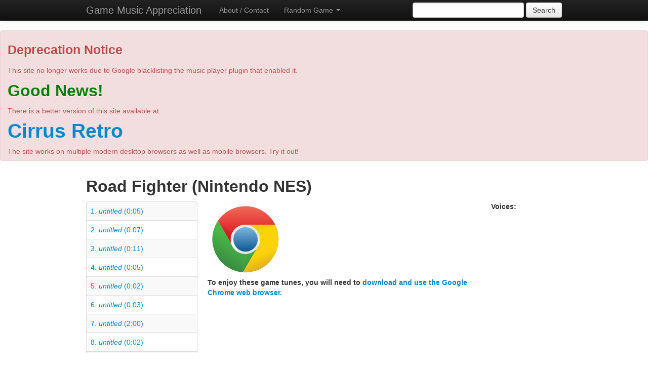

--- FILE ---
content_type: text/html; charset=utf-8
request_url: http://gamemusic.multimedia.cx/listen/2867-road-fighter-nintendo-nes
body_size: 5280
content:

<!DOCTYPE html>
<html lang="en">
<head>
  <title>Road Fighter (Nintendo NES) - Video Game Soundtrack</title>

  <link rel="chrome-webstore-item" href="https://chrome.google.com/webstore/detail/leooadmebmmjogbfhdcbfldndllfkhpg" />

  <meta name="google" content="notranslate" />
  <meta name="Description" content="Original video game soundtrack for 'Road Fighter' (Nintendo NES); listen directly in your Chrome Web Browser" />

  <!-- Bootstrap stuff -->
  <link href="/assets/css/bootstrap.css" rel="stylesheet">
  <style type="text/css">
    body {
      padding-top: 60px;
      padding-bottom: 40px;
    }
  </style>

  <script type="text/javascript">
    var SaltygmeModule = null;  // Global application object.
    var hashTrack = null;
    var statusText = 'Loading game music...';

    var voiceCount = 0;
    var currentTrack = 1;
    var nowPlaying = false;
    var loopEnabled = false;
    var vizEnabled = true;
    var lastElapsedSeconds = 0;
    var firstPlay = 1;
    var voiceStates = Array();

    var focusRefCount = 0;
    var docVisible = true;

    var trackTableField = null;
    var selectedTrEl = undefined;

    function setTrack(track) {
      currentTrack = track;
      SaltygmeModule.postMessage('setTrack:' + currentTrack);
      if (firstPlay) {
        SaltygmeModule.postMessage('getVoices');
        firstPlay = 0;
      }
      nowPlaying = true;
      updatePlayStatus();
      updateInfo();
      updateTime(0);

      // update the track table
      var trEl = trackTableField.getElementsByTagName("tr")[track - 1];
      if(selectedTrEl) {
        selectedTrEl.className = "";
      }
      selectedTrEl = trEl;
      selectedTrEl.className = "info";
      var scrollTo = selectedTrEl.offsetTop;
      selectedTrEl.scrollIntoView(false);
    }

    function formatComputeTime(s) {
      var minutes = parseInt(s / 60);
      var seconds = parseInt(s % 60);
      if (seconds < 10)
        seconds = "0" + seconds;
      return minutes + ":" + seconds;
    }

    function playOrderSort(a, b) {
      return a.PlayOrder - b.PlayOrder;
    }

    function pageLoaded() {
      showInstallation('install_div', ['info_box', 'voice_sidebar', 'saltygme_controls', 'player_div']);

      // install visibility handler
      document.addEventListener("webkitvisibilitychange", docVizChanged);

      // load the track metadata
      track_data = [{"Track":1,"PlayOrder":1,"Title":null,"Author":null,"Copyright":"1985 Konami","Dumper":null,"Length":5.999},{"Track":2,"PlayOrder":2,"Title":null,"Author":null,"Copyright":"1985 Konami","Dumper":null,"Length":7.999},{"Track":3,"PlayOrder":3,"Title":null,"Author":null,"Copyright":"1985 Konami","Dumper":null,"Length":11.999},{"Track":4,"PlayOrder":4,"Title":null,"Author":null,"Copyright":"1985 Konami","Dumper":null,"Length":5.999},{"Track":5,"PlayOrder":5,"Title":null,"Author":null,"Copyright":"1985 Konami","Dumper":null,"Length":2.999},{"Track":6,"PlayOrder":6,"Title":null,"Author":null,"Copyright":"1985 Konami","Dumper":null,"Length":3.999},{"Track":7,"PlayOrder":7,"Title":null,"Author":null,"Copyright":"1985 Konami","Dumper":null,"Length":120.999},{"Track":8,"PlayOrder":8,"Title":null,"Author":null,"Copyright":"1985 Konami","Dumper":null,"Length":2.999},{"Track":9,"PlayOrder":9,"Title":null,"Author":null,"Copyright":"1985 Konami","Dumper":null,"Length":120.999},{"Track":10,"PlayOrder":10,"Title":null,"Author":null,"Copyright":"1985 Konami","Dumper":null,"Length":120.999},{"Track":11,"PlayOrder":11,"Title":null,"Author":null,"Copyright":"1985 Konami","Dumper":null,"Length":2.999},{"Track":12,"PlayOrder":12,"Title":null,"Author":null,"Copyright":"1985 Konami","Dumper":null,"Length":2.999},{"Track":13,"PlayOrder":13,"Title":null,"Author":null,"Copyright":"1985 Konami","Dumper":null,"Length":120.999},{"Track":14,"PlayOrder":14,"Title":null,"Author":null,"Copyright":"1985 Konami","Dumper":null,"Length":2.999},{"Track":15,"PlayOrder":15,"Title":null,"Author":null,"Copyright":"1985 Konami","Dumper":null,"Length":120.999},{"Track":16,"PlayOrder":16,"Title":null,"Author":null,"Copyright":"1985 Konami","Dumper":null,"Length":2.999},{"Track":17,"PlayOrder":17,"Title":null,"Author":null,"Copyright":"1985 Konami","Dumper":null,"Length":2.999},{"Track":18,"PlayOrder":18,"Title":null,"Author":null,"Copyright":"1985 Konami","Dumper":null,"Length":3.999}];
      song_list = []
      for (i = 0; i < track_data.length; i++)
      {
        if (track_data[i]['PlayOrder'])
          song_list.push(track_data[i]);
      }
      song_list.sort(playOrderSort);
      innerHTML = "<table class=\"table table-striped table-bordered table-hover\">\n";
      for (i = 0; i < song_list.length; i++)
      {
        if (i == 0)
          cellClass = "class=\"info\"";
        else
          cellClass = "";
        if (song_list[i]['Title'] == null)
          title = "<em>untitled</em>";
        else
          title = song_list[i]['Title'];
        trackToPlay = song_list[i]['Track'];
        trackToDisplay = song_list[i]['PlayOrder'];
        innerHTML += '<tr><td><a href="#' + trackToPlay + '" onclick="setTrack(' + trackToPlay + ')">' + trackToDisplay + '. ' + title + ' (' + formatComputeTime(song_list[i]['Length']) + ')</a></td></tr>\n';
      }
      innerHTML += "</table>\n";
      trackTableField = document.getElementById('track_table');
      if (trackTableField) {
        trackTableField.innerHTML = innerHTML;
      }
    }

    function pageElementLoseFocus() {
      focusRefCount--;
    }

    function pageElementGetFocus() {
      focusRefCount++;
    }

    // Indicate load success.
    function moduleDidLoad() {
      SaltygmeModule = document.getElementById('saltygme');
      hashTrack = window.location.hash.substring(1);
    }

    function prevTrack() {
      if (--currentTrack == 0)
        currentTrack = song_list.length;
      setTrack(currentTrack);
    }

    function nextTrack() {
      if (++currentTrack > song_list.length)
        currentTrack = 1;
      setTrack(currentTrack);
    }
    
    function toggleSound() {
      playButton = document.getElementById('playButton');
      if (nowPlaying == true && playButton.value == "Pause") {
        SaltygmeModule.postMessage('stopPlayback');
        nowPlaying = false;
        playButton.value = "Play";
      } else if (nowPlaying == false && playButton.value == "Play") {
        SaltygmeModule.postMessage('startPlayback');
        nowPlaying = true;
        playButton.value = "Pause";
      }
      updatePlayStatus();
    }

    function toggleLoop() {
      if (loopEnabled)
        loopEnabled = false;
      else
        loopEnabled = true;
      updateTime(-1);
    }

    function docVizChanged() {
      docVisible = !document.webkitHidden;
      adjustViz();
    }

    function adjustViz() {
      var vizCheckboxEnabled = true;
      var vizCheckbox = document.getElementById('vizCheckbox');
      if (vizCheckbox)
        vizCheckboxEnabled = vizCheckbox.checked;
      var newState = vizCheckboxEnabled && docVisible;
      if (newState != vizEnabled) {
        vizEnabled = newState;
        if (vizEnabled)
          SaltygmeModule.postMessage('enableViz');
        else
          SaltygmeModule.postMessage('disableViz');
      }
    }

    function toggleVoice(voice) {
      SaltygmeModule.postMessage('toggleVoice:' + (voice + 1));
      voiceStates[voice] = !voiceStates[voice];
    }

    function pageKeyHandler(event) {
      if (focusRefCount == 0 && event.charCode >= 0x30 && event.charCode <= 0x39) {
        var voiceNumber;
        if (event.charCode == 0x30)
          voiceNumber = 9;
        else
          voiceNumber = event.charCode - 0x31;
        var voiceCheck = document.getElementById('voice' + voiceNumber);
        if (voiceCheck) {
          if (voiceStates[voiceNumber])
            voiceCheck.checked = false;
          else
            voiceCheck.checked = "checked";
          toggleVoice(voiceNumber);
        }
      }
    }

    function showVoices() {
      innerHTML = "";
      for (i = 0; i < voiceCount; i++)
      {
        innerHTML += "<label class=\"checkbox\"><input id=\"voice" + (i) + "\" type=\"checkbox\" checked=\"checked\" onchange=\"toggleVoice(" + (i) + ")\"> " + voices[i] + "</label>\n";
        voiceStates[i] = true;
      }

      var voicesField = document.getElementById('voices_field');
      if (voicesField) {
        voicesField.innerHTML = innerHTML;
      }
    }

    // The 'message' event handler.  This handler is fired when the NaCl module
    // posts a message to the browser by calling PPB_Messaging.PostMessage()
    // (in C) or pp::Instance.PostMessage() (in C++).  This implementation
    // simply displays the content of the message in an alert panel.
    function handleMessage(message_event) {
var DEBUG_MESSAGE = "DEBUG:";
      if (message_event.data == undefined)
        return;
if (message_event.data.substring(0, DEBUG_MESSAGE.length) === DEBUG_MESSAGE)
  console.log(message_event.data);

      obj = message_event.data.split(':');
      param = obj[0];
      value = obj[1];
      if (param == "songLoaded")
      {
        if (hashTrack)
          currentTrack = hashTrack;
        else
          currentTrack = 1;
        setTrack(currentTrack);
      }
      else if (param == "voiceCount")
      {
        voiceCount = value;
        voices = Array(parseInt(voiceCount));
      }
      else if (param == "voiceName")
      {
        voice_obj = value.split(',');
        voiceNumber = parseInt(voice_obj[0]) - 1;
        voiceName = voice_obj[1];
        voices[voiceNumber] = voiceName;
        if (voiceNumber + 1 == voiceCount)
          showVoices();
      }
      else if (param == "currentTrack")
      {
/*
        console.log("current track = " + value);
        currentTrack = value;
        updatePlayStatus();
*/
      }
      else if (param == "trackCount")
      {
/*
        console.log("track count = " + value);
        trackCount = value;
        updatePlayStatus();
*/
      }
      else if (param == "time")
      {
        updateTime(parseInt(value));
      }
    }

    function updatePlayStatus() {
      var statusField = document.getElementById('status_field');
      if (statusField) {
        if (nowPlaying)
          statusField.innerHTML = "Now playing track " + currentTrack + " / " + song_list.length;
        else
          statusField.innerHTML = "Paused";
      }
    }

    function updateInfo() {
      // track number
      var trackField = document.getElementById('track_field');
      if (trackField) {
        trackField.innerHTML = currentTrack + " / " + song_list.length;
      }

      // song title
      var titleField = document.getElementById('title_field');
      if (titleField) {
        if (song_list[currentTrack - 1]['Title'] == null)
          title = "<em>(untitled track " + currentTrack + ")</em>";
        else
          title = song_list[currentTrack - 1]['Title'];
        titleField.innerHTML = title;
      }

      // composer field
      var composerField = document.getElementById('composer_field');
      if (composerField) {
        if (song_list[currentTrack - 1]['Author'] == null)
          composer = "<em>(unknown composer)</em>";
        else
          composer = song_list[currentTrack - 1]['Author'];
        composerField.innerHTML = composer;
      }

      // copyright field
      var copyrightField = document.getElementById('copyright_field');
      if (copyrightField) {
        if (song_list[currentTrack - 1]['Copyright'] == null)
          copyright = "<em>(unknown copyright)</em>";
        else
          copyright = song_list[currentTrack - 1]['Copyright'];
        copyrightField.innerHTML = copyright;
      }

      // dumper field
      var dumperField = document.getElementById('dumper_field');
      if (dumperField) {
        if (song_list[currentTrack - 1]['Dumper'] == null)
          dumper = "<em>(no data)</em>";
        else
          dumper = song_list[currentTrack - 1]['Dumper'];
        dumperField.innerHTML = dumper;
      }
    }

    function updateTime(elapsedSeconds) {
      var timeField = document.getElementById('time_field');

      var totalMinutes;
      var totalSeconds;

      if (elapsedSeconds == -1)
        elapsedSeconds = lastElapsedSeconds;
      else
        lastElapsedSeconds = elapsedSeconds;

      totalMinutes = totalSeconds = parseInt(song_list[currentTrack - 1]['Length']);

      // time to skip to the next track?
      if (elapsedSeconds >= totalSeconds && !loopEnabled)
      {
        // prevent UI from ever showing "n+1 / n"
        elapsedSeconds = totalSeconds;
        nextTrack();
      }

      var elapsedMinutes = parseInt(elapsedSeconds / 60);
      var elapsedSeconds = elapsedSeconds % 60;
      if (elapsedSeconds < 10)
        elapsedSeconds = "0" + elapsedSeconds;

      if (loopEnabled)
      {
        totalTime = "&#8734;";
      }
      else
      {
        totalMinutes = parseInt(totalMinutes / 60);
        totalSeconds = parseInt(totalSeconds % 60);
        if (totalSeconds < 10)
          totalSeconds = "0" + totalSeconds;
        totalTime = totalMinutes + ":" + totalSeconds;
      }

      if (timeField)
      {
        timeField.innerHTML = "<strong>" + elapsedMinutes + ":" +
          elapsedSeconds + " / " + totalTime + "</strong>";
      }
    }
  </script>
</head>

<body
  onload="pageLoaded()"
  onkeypress="pageKeyHandler(event)"
>

<!-- menu bar -->
    <div class="navbar navbar-inverse navbar-fixed-top">
      <div class="navbar-inner">
        <div class="container">
          <button type="button" class="btn btn-navbar" data-toggle="collapse" data-target=".nav-collapse">
            <span class="icon-bar"></span>
            <span class="icon-bar"></span>
            <span class="icon-bar"></span>
          </button>
          <a class="brand" href="/">Game Music Appreciation</a>
          <div class="nav-collapse collapse">
            <ul class="nav">
              <li><a href="/about">About / Contact</a></li>
              <li class="dropdown">
                <a href="/random.php/" class="dropdown-toggle" data-toggle="dropdown">Random Game <b class="caret"></b></a>
                <ul class="dropdown-menu">
                  <li><a href="/random.php/">Any Random Game</a></li>
                  <li class="nav-header">Nintendo</li>
                  <li><a href="/random.php?sys=Nintendo%20NES">Random NES Game</a></li>
                  <li><a href="/random.php?sys=Game%20Boy">Random Game Boy Game</a></li>
                  <li><a href="/random.php?sys=Super%20Nintendo">Random SNES Game</a></li>
                  <li><a href="/random.php?sys=Nintendo%20DS">Random Nintendo DS Game</a></li>
                  <li class="divider"></li>
                  <li class="nav-header">Sega</li>
                  <li><a href="/random.php?sys=Sega%20Genesis">Random Genesis Game</a></li>
                  <li><a href="/random.php?sys=Sega%20Saturn">Random Saturn Game</a></li>
                  <li><a href="/random.php?sys=Sega%20Dreamcast">Random Dreamcast Game</a></li>
                  <li class="divider"></li>
                  <li class="nav-header">Other</li>
                  <li><a href="/random.php?sys=ZX%20Spectrum">Random ZX Spectrum Game</a></li>
                  <li><a href="/random.php?sys=Amstrad%20CPC">Random Amstrad CPC Game</a></li>
                </ul>
              </li>
            </ul>
            <form class="navbar-form pull-right" action="/search/" method="get">
              <input class="span3" type="text" name="q">
              <button type="submit" class="btn">Search</button>
            </form>
          </div><!--/.nav-collapse -->
        </div>
      </div>
    </div>
<!-- end menu bar -->

<div class="alert alert-danger">
    <h3>Deprecation Notice</h3>
    This site no longer works due to Google blacklisting the music player plugin that enabled it.

    <h2 style="color: green">Good News!</h2>
    There is a better version of this site available at:

    <h1><a href="https://cirrusretro.com/">Cirrus Retro</a></h1>

    The site works on multiple modern desktop browsers as well as mobile browsers. Try it out!
</div>

<div class="container">
<h2><div id="page_title">Road Fighter (Nintendo NES)</div></h2>

<div class="row">
  <div class="span3" style="height: 300px; overflow-y: auto; overflow-x: hidden;">
    <div id="track_table">
    </div>
  </div>

 <div class="span7">

  <div id="listener">
    <script type="text/javascript">
      var listener = document.getElementById('listener');
      listener.addEventListener('load', moduleDidLoad, true);
      listener.addEventListener('message', handleMessage, true);
    </script>

    <div id="install_div"></div>
    <div id="player_div" style="display: none;">
    <embed name="nacl_module"
       id="saltygme"
       width="512"
       height="256"
       src="/music/b/b682d3febbca641ab8f98ce0c48049c04fd453c2.gamemusicxz"
       song="/music/b/b682d3febbca641ab8f98ce0c48049c04fd453c2.gamemusicxz"
       system="Nintendo NES"
       type="audio/x-gamemusic-xz" />
    </div>

    <div id="saltygme_controls" class="row" style="display: none;">
      <div class="span2">
        <div id="time_field"></div>
        <div id="loop_field" class="box_class">
          <label class="checkbox">
            <input type="checkbox" onchange="toggleLoop()">
            Loop track
          </label>
        </div>
      </div>
      <div class="span3 btn-group">
        <button class="btn" onclick="prevTrack()">&lt;&lt;</button>
        <input class="btn" type="button" id="playButton" onclick="toggleSound()" value="Pause">
        <button class="btn" onclick="nextTrack()">&gt;&gt;</button>
      </div>
      <div class="span2">
        <label class="checkbox">
          <input type="checkbox" id="vizCheckbox" checked="checked" onchange="adjustViz()"> Viz enabled
        </label>
      </div>
    </div>

  </div>
 </div>  <!-- span7 div -->


  <div id="voice_sidebar" class="span2">
    <div data-toggle="tooltip" title="You can also use number keys (1-9, 0) to toggle voices"><strong>Voices:</strong></div>
    <div id="voices_field"></div>
  </div>

</div>  <!-- row -->


  <div id="info_box" class="row well" style="display: none;">
    <div class="span5 text-right">
      <div>Track:</div>
      <div>Song:</div>
      <div>Composer:</div>
      <div>Copyright:</div>
<!--
      <div>Dumper/ripper:</div>
      <div>Additional Info:</div>
-->
    </div>

    <div class="span6 text-left">
      <div id="track_field"></div>
      <div id="title_field"></div>
      <div id="composer_field"></div>
      <div id="copyright_field"></div>
<!--
      <div id="dumper_field"></div>
      <div id="tags_field"></div>
-->
    </div>
  </div>

  <!-- Placed at the end of the document so the pages load faster -->
  <script src="/assets/js/jquery.js"></script>
  <script src="/assets/js/bootstrap.js"></script>

  <script src="/chrome-web-store-installation.js"></script>

<!-- Piwik -->
<script type="text/javascript">
  var _paq = _paq || [];
  _paq.push(['trackPageView']);
  _paq.push(['enableLinkTracking']);
  (function() {
    var u="//multimedia.cx/analytics/";
    _paq.push(['setTrackerUrl', u+'piwik.php']);
    _paq.push(['setSiteId', 3]);
    var d=document, g=d.createElement('script'), s=d.getElementsByTagName('script')[0];
    g.type='text/javascript'; g.async=true; g.defer=true; g.src=u+'piwik.js'; s.parentNode.insertBefore(g,s);
  })();
</script>
<noscript><p><img src="//multimedia.cx/analytics/piwik.php?idsite=3" style="border:0;" alt="" /></p></noscript>
<!-- End Piwik Code -->

</body>
</html>


--- FILE ---
content_type: application/javascript
request_url: http://gamemusic.multimedia.cx/chrome-web-store-installation.js
body_size: 867
content:
var m_elementToHide = null;
var m_divsToShow = null;

function showDivs()
{
  if (m_divsToShow)
    for (i = 0; i < m_divsToShow.length; i++) {
      document.getElementById(m_divsToShow[i]).style.display = 'block';
    }
}

function showInstallation(elementToHide, divsToShow)
{
  var installPlayerField = document.getElementById(elementToHide);
  var chromeObject = window.chrome || {};

  m_elementToHide = elementToHide;
  m_divsToShow = divsToShow;

  if (window.location.host != "gamemusic.multimedia.cx")
  {
    showDivs();
    return;
  }

  if (chromeObject.app)
  {
    if (document.getElementById('saltygme-is-installed')) {
      showDivs();
    } else {
      if (installPlayerField) {
        installPlayerField.innerHTML = '<p><strong>Just add the player to your Chrome web browser to start enjoying the music</strong></p><p><a href="#" class="install-button" style="color: black;" onclick="installPlayer()">Click To Add Player To Chrome</a></p><a href="https://chrome.google.com/webstore/detail/leooadmebmmjogbfhdcbfldndllfkhpg"><img src="/static/ChromeWebStore_BadgeWBorder_v2_340x96.png" width="340" height="96" /></a>';
      }
    }
  }
  else
  {
    if (installPlayerField) {
      installPlayerField.innerHTML = '<a href="http://google.com/chrome"><img src="/static/256px-Google_Chrome_2011_computer_icon.svg.png" width="150" height="150" /></a><br /><strong>To enjoy these game tunes, you will need to <a href="http://google.com/chrome">download and use the Google Chrome web browser.</strong></a>';
    }
  }
}

function installPlayer() {
  chrome.webstore.install(undefined, installationSucceeded, installationFailed);
  return false;  // prevent navigation
}

function installationSucceeded(msg) {
  var installPlayerField = document.getElementById(m_elementToHide);

  if (installPlayerField) {
    installPlayerField.style.display = 'none';
  }
  showDivs();
}

function installationFailed(msg) {
  alert('Player installation failed: ' + msg);
}

